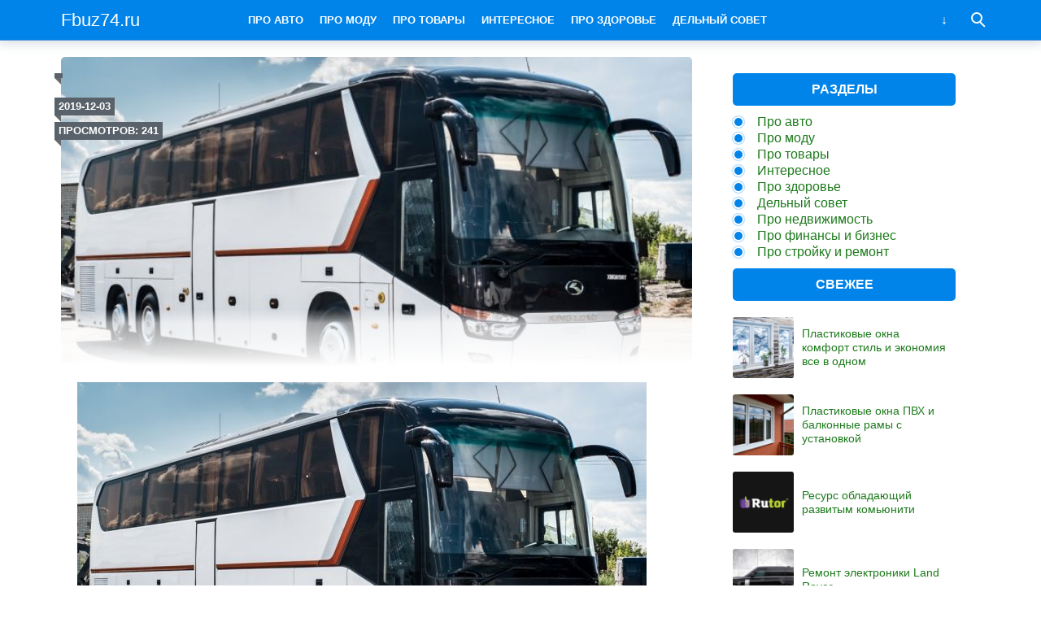

--- FILE ---
content_type: text/html; charset=UTF-8
request_url: http://fbuz74.ru/zakaz-avtobusa-dlya-zaplanirovannoj-poezdki/attachment/1032212/
body_size: 6069
content:
<!doctype html>
<html lang="ru">
<head>
    <title>Fbuz74.ru</title>
<meta charset="utf-8">
<meta name="viewport" content="width=device-width">
<link rel='stylesheet' id='wp-block-library-css'  href='http://fbuz74.ru/wp-includes/css/dist/block-library/style.min.css?ver=5.1.21' type='text/css' media='all' />
<link rel='stylesheet' id='theme-main-style-css'  href='http://fbuz74.ru/wp-content/themes/innovation-breath/style.min.css?ver=5.1.21' type='text/css' media='all' />
<script type='text/javascript' src='http://fbuz74.ru/wp-includes/js/jquery/jquery.js?ver=1.12.4'></script>
<script type='text/javascript' src='http://fbuz74.ru/wp-includes/js/jquery/jquery-migrate.min.js?ver=1.4.1'></script>
<script type='text/javascript' src='http://fbuz74.ru/wp-content/themes/innovation-breath/load.min.js?ver=5.1.21'></script>
<style type="text/css">body{font-family:"Helvetica Neue", Helvetica, Arial, sans-serif}h1,h2,h3,h4,h5,h6{font-family:"Helvetica Neue", Helvetica, Arial, sans-serif}body{color: #59626a}h1,h2,h3,h4,h5,h6,.item .title,.content .thumbnail h1,.content .text ol li::before,.widget ol li::before{color: #323b43}header,header a,.content .text .navigate a{color:#ffffff}a{color: #1d7a1c}.label,.label a{color: #fff}.item .meta{color: #fff}.content .text blockquote{color: #59626a}.partner,.partner a{color: #ffffff}aside.sidebar .widget-title{color: #fff}footer,footer a{color: #fff}.item,.content .text .wp-caption,.content .text blockquote,.widget .search-form,aside.sidebar .recomended .widget-container .thumbnail,.content .text .subscribe{border-radius: 3px}.content .text .navigate a,.share .share-button,aside.sidebar .widget-title{border-radius: 5px}.item .thumbnail{border-radius: 3px 3px 0 0}.meta-bottom .item .meta{border-radius: 0 0 3px 3px}body,header .search-form{background: #ffffff}header,header nav.header-menu,.content .text ul li::before,.widget ul li::before,.content .text .navigate a,header nav.header-menu ul ul,header nav.header-menu a{background: #0084ea}header .mobile-search-button.open,header .mobile-menu-button.open,header nav.header-menu span {background-color: #649bd6}header{border-bottom: 1px solid #649bd6}header .mobile-menu-button::before{border-top: 3px solid#ffffff;border-bottom: 3px solid#ffffff}header .mobile-menu-button::after{border-bottom: 3px solid#ffffff}header .mobile-menu-button.open::before,header .mobile-search-button.open::before{border-top: 3px solid#ffffff}header .mobile-menu-button.open::after,header .mobile-search-button.open::after{border-bottom: 3px solid#ffffff}header .mobile-search-button::before{border: 2px solid#ffffff}header .mobile-search-button::after{border-top: 2px solid#ffffff}.item{border: 1px solid #ced7df}.label{background: #59626a}.label::after{border-top: 4px solid #6a6a6b;border-right: 4px solid #6a6a6b}.item .meta{background: #59626a}.content .text .wp-caption{border: 1px solid #ced7df}.content .text blockquote{background: #eff3f6}.content .text ul li::before,.widget ul li::before{box-shadow: 0 0 2px #0084ea}.widget .search-form{border: 3px solid #649bd6}.content .text .subscribe {border: 1px solid #ced7df}aside.sidebar .widget-title {background: #0084ea}footer{background: #59626a}.partner{background: #59626a}.fix-header header nav.header-menu::-webkit-scrollbar-thumb{background-color:#ffffff}.add-shadow.animate .shadow.item:hover{box-shadow: 0 0 30px 10px #ced7df}.add-shadow .shadow{box-shadow: 0 0 15px 2px #ced7df}.add-shadow .big-shadow{box-shadow: 0 0 30px 2px #ced7df}@media screen and (min-width: 960px){header .search-form{border: 3px solid #649bd6;border-radius: 0 0 3px 3px}header nav.header-menu a:hover,header .mobile-search-button:hover,header .more-button:hover{background: #649bd6}footer nav.social a:hover{background-color: #323b43;border-radius: 3px}.content .thumbnail{border-radius: 5px 5px 0 0}}</style>		<style type="text/css">.recentcomments a{display:inline !important;padding:0 !important;margin:0 !important;}</style>
		

<!-- This site is optimized with the Simple SEO plugin v2.0.33 - https://wordpress.org/plugins/cds-simple-seo/ -->
<meta property="og:site_name" content="Fbuz74.ru" />
<meta property="og:url" content="http://fbuz74.ru/zakaz-avtobusa-dlya-zaplanirovannoj-poezdki/attachment/1032212/" />
<meta property="og:type" content="website" />
<meta property="og:title" content="Fbuz74.ru" />
<meta property="og:image" content="http://fbuz74.ru/wp-content/uploads/2019/12/1032212.jpg" />
<meta property="og:image:url" content="http://fbuz74.ru/wp-content/uploads/2019/12/1032212.jpg" />
<meta name="twitter:title" content="Fbuz74.ru" />
<!-- / Simple SEO plugin. -->

            <script>var AddViewedId = 108;</script>
        </head>
<body class=" fix-header  add-shadow animate parallax">
<div id="fb-root"></div>
<script>(function(d, s, id) {
  var js, fjs = d.getElementsByTagName(s)[0];
  if (d.getElementById(id)) return;
  js = d.createElement(s); js.id = id;
  js.src = "//connect.facebook.net/ru_RU/sdk.js#xfbml=1&version=v2.8&appId=282003875546856";
  fjs.parentNode.insertBefore(js, fjs);
}(document, 'script', 'facebook-jssdk'));</script>
<header class="shadow">
    <div class="wrap">
        <div class="mobile-search-button"></div>
                    <a href="/" class="logo">
                                    Fbuz74.ru                            </a>
                <nav class="header-menu">
            <div class="menu-glavnoe-menyu-vverhu-container"><ul id="menu-glavnoe-menyu-vverhu" class="menu"><li><a href="http://fbuz74.ru/category/proavto/">Про авто</a></li>
<li><a href="http://fbuz74.ru/category/promodu/">Про моду</a></li>
<li><a href="http://fbuz74.ru/category/protovary/">Про товары</a></li>
<li><a href="http://fbuz74.ru/category/interes/">Интересное</a></li>
<li><a href="http://fbuz74.ru/category/prozdorove/">Про здоровье</a></li>
<li><a href="http://fbuz74.ru/category/delnyysovet/">Дельный совет</a></li>
<li><a href="http://fbuz74.ru/category/pronedvizhimost/">Про недвижимость</a></li>
<li><a href="http://fbuz74.ru/category/profinansyibiznes/">Про финансы и бизнес</a></li>
<li><a href="http://fbuz74.ru/category/prostroykuiremont/">Про стройку и ремонт</a></li>
</ul></div>        </nav>
        <div class="mobile-menu-button"></div>
        <div class="more-button"></div>
        <form class="search-form" action="/">
            <input type="search" name="s" placeholder="Поиск по сайту">
        </form>
    </div>
</header>
<main class="wrap single">
    <article class="content">
                    <div class="thumbnail" style="background-image:url('http://fbuz74.ru/wp-content/uploads/2019/12/1032212.jpg');">
                <div class="label cat">
                                    </div>
                                    <time datetime="2019-12-03T21:49:29+05:00" class="label date timeago">2019-12-03</time>
                                                    <div class="label views">Просмотров: 241</div>
                                <h1></h1>
            </div>
                <div class="text">
                        
            <div class="ad_wp"></div><div class="ad_wp_m"></div><p class="attachment"><a href='http://fbuz74.ru/wp-content/uploads/2019/12/1032212.jpg'><img width="700" height="390" src="http://fbuz74.ru/wp-content/uploads/2019/12/1032212.jpg" class="attachment-medium size-medium" alt="" /></a></p>
</p><div class="ad_wp"></div><div class="ad_wp_m"></div>			
			<p></p>

			
            <div class="navigate">
							</div>

                                                    <div class="related">
                    <div class="related-title">Читайте также:</div>
                    				                                        <a href="http://fbuz74.ru/kak-rabotaet-shvedskij-massazh/" class="item shadow">
                                <div class="thumbnail" style="background-image:url('http://fbuz74.ru/wp-content/uploads/2024/05/b1272a_30d4614f9a0e4bfb83c89a25f2ae166f-mv21-480x320.jpg');">
                                    <div class="label cat">
                                        Дельный совет                                    </div>
                                    <div class="label viewed">Просмотрено</div>
                                </div>
                                                                    <div class="meta">
                                                                                    <div class="views">695</div>
                                                                                                                            <time datetime="2024-05-23T20:38:32+05:00" class="timeago">2024-05-23</time>
                                                                            </div>
                                                                <div class="title">Как работает шведский массаж?</div>
                            </a>
				        				                                        <a href="http://fbuz74.ru/posudomoechnaya-mashina-razmery/" class="item shadow">
                                <div class="thumbnail" style="background-image:url('http://fbuz74.ru/wp-content/uploads/2021/12/dishwasher-buyers-guide-big1-480x320.jpg');">
                                    <div class="label cat">
                                        Про товары                                    </div>
                                    <div class="label viewed">Просмотрено</div>
                                </div>
                                                                    <div class="meta">
                                                                                    <div class="views">1334</div>
                                                                                                                            <time datetime="2021-12-04T09:18:38+05:00" class="timeago">2021-12-04</time>
                                                                            </div>
                                                                <div class="title">Посудомоечная машина размеры</div>
                            </a>
				        				                                        <a href="http://fbuz74.ru/kakaya-referalnaya-partnerskaya-programma-vyplachivaet-realnye-dengi/" class="item shadow">
                                <div class="thumbnail" style="background-image:url('http://fbuz74.ru/wp-content/uploads/2024/11/vse-nachinaetsya-s-idei.-97-480x320.png');">
                                    <div class="label cat">
                                        Дельный совет                                    </div>
                                    <div class="label viewed">Просмотрено</div>
                                </div>
                                                                    <div class="meta">
                                                                                    <div class="views">664</div>
                                                                                                                            <time datetime="2024-11-18T15:39:18+05:00" class="timeago">2024-11-18</time>
                                                                            </div>
                                                                <div class="title">Какая реферальная партнерская программа выплачивает реальные деньги?</div>
                            </a>
				        				                                        <a href="http://fbuz74.ru/priyatnaya-na-oshhup-tkan/" class="item shadow">
                                <div class="thumbnail" style="background-image:url('http://fbuz74.ru/wp-content/uploads/2020/02/flok-480x320.jpg');">
                                    <div class="label cat">
                                        Интересное                                    </div>
                                    <div class="label viewed">Просмотрено</div>
                                </div>
                                                                    <div class="meta">
                                                                                    <div class="views">1921</div>
                                                                                                                            <time datetime="2020-02-09T14:54:38+05:00" class="timeago">2020-02-09</time>
                                                                            </div>
                                                                <div class="title">Приятная на ощупь мебельная ткань</div>
                            </a>
				        				                                        <a href="http://fbuz74.ru/odin-remont-novinki-v-kazhdoj-komnate/" class="item shadow">
                                <div class="thumbnail" style="background-image:url('http://fbuz74.ru/wp-content/uploads/2019/11/top_937-480x320.jpg');">
                                    <div class="label cat">
                                        Про стройку и ремонт                                    </div>
                                    <div class="label viewed">Просмотрено</div>
                                </div>
                                                                    <div class="meta">
                                                                                    <div class="views">2521</div>
                                                                                                                            <time datetime="2019-11-16T16:45:52+05:00" class="timeago">2019-11-16</time>
                                                                            </div>
                                                                <div class="title">Один ремонт–новинки в каждой комнате</div>
                            </a>
				        				                                        <a href="http://fbuz74.ru/solnechnaya-barselona-s-detmi/" class="item shadow">
                                <div class="thumbnail" style="background-image:url('http://fbuz74.ru/wp-content/uploads/2023/12/with-children-in-Barcelona-19-480x320.jpeg');">
                                    <div class="label cat">
                                        Интересное                                    </div>
                                    <div class="label viewed">Просмотрено</div>
                                </div>
                                                                    <div class="meta">
                                                                                    <div class="views">723</div>
                                                                                                                            <time datetime="2023-12-18T20:15:58+05:00" class="timeago">2023-12-18</time>
                                                                            </div>
                                                                <div class="title">Солнечная Барселона с детьми</div>
                            </a>
				                        </div>
                    </div>
            <div class="comments">
        <div class="fb-comments" data-href="http://fbuz74.ru/zakaz-avtobusa-dlya-zaplanirovannoj-poezdki/attachment/1032212/" data-width="100%"></div>
    </div>
    </article>
        <aside class="sidebar">
        <div class="widget"><div class="ad_wp"></div><div class="ad_wp_m"></div></div><div class="widget"><div class="widget-title">Разделы</div><div class="menu-glavnoe-menyu-vverhu-container"><ul id="menu-glavnoe-menyu-vverhu-1" class="menu"><li><a href="http://fbuz74.ru/category/proavto/">Про авто</a></li>
<li><a href="http://fbuz74.ru/category/promodu/">Про моду</a></li>
<li><a href="http://fbuz74.ru/category/protovary/">Про товары</a></li>
<li><a href="http://fbuz74.ru/category/interes/">Интересное</a></li>
<li><a href="http://fbuz74.ru/category/prozdorove/">Про здоровье</a></li>
<li><a href="http://fbuz74.ru/category/delnyysovet/">Дельный совет</a></li>
<li><a href="http://fbuz74.ru/category/pronedvizhimost/">Про недвижимость</a></li>
<li><a href="http://fbuz74.ru/category/profinansyibiznes/">Про финансы и бизнес</a></li>
<li><a href="http://fbuz74.ru/category/prostroykuiremont/">Про стройку и ремонт</a></li>
</ul></div></div><div class="widget"><div class="recomended"><div class="widget-title">Свежее</div><div class="widget-container">				                    <a href="http://fbuz74.ru/plastikovye-okna-komfort-stil-i-ekonomiya-vse-v-odnom/" class="recomend">
                        <div class="thumbnail" style="background-image:url('http://fbuz74.ru/wp-content/uploads/2025/11/5m-480x320.jpg');"></div>
                        <div class="title">Пластиковые окна комфорт стиль и экономия все в одном</div>
                    </a>
								                    <a href="http://fbuz74.ru/plastikovye-okna-pvh-i-balkonnye-ramy-s-ustanovkoj/" class="recomend">
                        <div class="thumbnail" style="background-image:url('http://fbuz74.ru/wp-content/uploads/2025/10/1-480x320.jpeg');"></div>
                        <div class="title">Пластиковые окна ПВХ и балконные рамы с установкой</div>
                    </a>
								                    <a href="http://fbuz74.ru/resurs-obladayushhij-razvitym-komyuniti/" class="recomend">
                        <div class="thumbnail" style="background-image:url('http://fbuz74.ru/wp-content/uploads/2025/09/rutor-logo-480x320.jpg');"></div>
                        <div class="title">Ресурс обладающий развитым комьюнити</div>
                    </a>
								                    <a href="http://fbuz74.ru/remont-elektroniki-land-rover/" class="recomend">
                        <div class="thumbnail" style="background-image:url('http://fbuz74.ru/wp-content/uploads/2025/08/calc_1-480x320.png');"></div>
                        <div class="title">Ремонт электроники Land Rover</div>
                    </a>
								                    <a href="http://fbuz74.ru/vybor-bukmekerskoj-kontory-rejting-i-pomoshh/" class="recomend">
                        <div class="thumbnail" style="background-image:url('http://fbuz74.ru/wp-content/uploads/2025/08/bookmakers-480x320.jpg');"></div>
                        <div class="title">Выбор букмекерской конторы рейтинг и помощь</div>
                    </a>
								                    <a href="http://fbuz74.ru/vypadenie-molochnyh-zubov-estestvennyj-protsess/" class="recomend">
                        <div class="thumbnail" style="background-image:url('http://fbuz74.ru/wp-content/uploads/2025/08/shutterstock_1478778-480x320.jpg');"></div>
                        <div class="title">Выпадение молочных зубов естественный процесс</div>
                    </a>
								                    <a href="http://fbuz74.ru/chto-takoe-plastikovye-pallety/" class="recomend">
                        <div class="thumbnail" style="background-image:url('http://fbuz74.ru/wp-content/uploads/2025/07/pallety1-480x320.jpg');"></div>
                        <div class="title">Что такое пластиковые паллеты?</div>
                    </a>
								                    <a href="http://fbuz74.ru/igrat-bez-registratsii-v-kniga-ra-i-tajny-drevnego-egipta/" class="recomend">
                        <div class="thumbnail" style="background-image:url('http://fbuz74.ru/wp-content/uploads/2025/07/csm_novomatic-book-of-ra-deluxe-walzen_d7d9d4dd52-480x320.jpg');"></div>
                        <div class="title">Играть без регистрации в книга Ра и тайны древнего Египта</div>
                    </a>
								                    <a href="http://fbuz74.ru/zahvatyvayushhie-priklyucheniya-v-virtualnom-garazhe-igrovoj-avtomat-garazh/" class="recomend">
                        <div class="thumbnail" style="background-image:url('http://fbuz74.ru/wp-content/uploads/2025/07/AzD08iZWeQDWk8l4-480x320.jpg');"></div>
                        <div class="title">Захватывающие приключения в виртуальном гараже игровой автомат &#171;Гараж&#187;</div>
                    </a>
								                    <a href="http://fbuz74.ru/starinnye-tumby-i-istoriya-i-ocharovanie/" class="recomend">
                        <div class="thumbnail" style="background-image:url('http://fbuz74.ru/wp-content/uploads/2025/07/f36fdc75a4ec8668ac86f199c4fcb3f7-480x320.png');"></div>
                        <div class="title">Старинные тумбы и история и очарование</div>
                    </a>
								                    <a href="http://fbuz74.ru/bazalnaya-implantatsiya-zubov-eto-novaya-ulybka-bez-straha/" class="recomend">
                        <div class="thumbnail" style="background-image:url('http://fbuz74.ru/wp-content/uploads/2025/07/tekst-abzacza-1-1-480x320.jpg');"></div>
                        <div class="title">Базальная имплантация зубов это новая улыбка без страха</div>
                    </a>
				</div></div></div><div class="widget"><div class="ad_wp"></div><div class="ad_wp_m"></div></div>    </aside></main>
<footer id="footer">
    <div class="wrap">
        <nav class="footer-menu">
            <a href="http://fbuz74.ru/category/proavto/">Про авто</a><a href="http://fbuz74.ru/category/promodu/">Про моду</a><a href="http://fbuz74.ru/category/protovary/">Про товары</a><a href="http://fbuz74.ru/category/interes/">Интересное</a><a href="http://fbuz74.ru/category/prozdorove/">Про здоровье</a><a href="http://fbuz74.ru/category/delnyysovet/">Дельный совет</a><a href="http://fbuz74.ru/category/pronedvizhimost/">Про недвижимость</a><a href="http://fbuz74.ru/category/profinansyibiznes/">Про финансы и бизнес</a><a href="http://fbuz74.ru/category/prostroykuiremont/">Про стройку и ремонт</a>        </nav>
        <nav class="social">
                    </nav>
        <div class="copyright">© Копирование разрешено. Письменное уведомление и разрешение не требуется. Fbuz74.ru не против любого использования материалов со своего сайта, но при указании читаемой гиперссылки на источник.<br><br><!--LiveInternet counter--><script type="text/javascript"> document.write("<a href='//www.liveinternet.ru/click' "+ "target=_blank><img src='//counter.yadro.ru/hit?t13.3;r"+ escape(document.referrer)+((typeof(screen)=="undefined")?"": ";s"+screen.width+"*"+screen.height+"*"+(screen.colorDepth? screen.colorDepth:screen.pixelDepth))+";u"+escape(document.URL)+ ";"+Math.random()+ "' alt='' title='LiveInternet: показано число просмотров за 24"+ " часа, посетителей за 24 часа и за сегодня' "+ "border='0' width='88' height='31'><\/a>") </script><!--/LiveInternet--> <noindex><a rel="rel nofollow" href="http://yandex.ru/cy?base=0&host=fbuz74.ru"><img src="http://www.yandex.ru/cycounter?fbuz74.ru" width="88" height="31" alt="Индекс цитирования" border="0" /></a></noindex></div>
    </div>
</footer>

    <div class="scrolltop"></div>





</body>
</html>

--- FILE ---
content_type: application/javascript; charset=utf-8
request_url: http://fbuz74.ru/wp-content/themes/innovation-breath/load.min.js?ver=5.1.21
body_size: 897
content:
document.addEventListener("DOMContentLoaded",function(a){(function(g){g.querySelector(".mobile-menu-button").addEventListener("click",function(){this.classList.toggle("open");g.querySelector(".header-menu").classList.toggle("open")});g.querySelector(".mobile-search-button").addEventListener("click",function(){this.classList.toggle("open");g.querySelector("header .search-form").classList.toggle("open");g.querySelector("header .search-form input").focus()});window.addEventListener("scroll",function(){var e=document.body.scrollTop;if(e<500){var d=e/2;var h=g.querySelector(".parallax .content > .thumbnail");if(h){h.style.backgroundPositionY=(d-10)+"px"}}});var c=JSON.parse(localStorage.getItem("views"));if(c&&c.views){var b=c.views}else{var b=new Array()}if(AddViewedId>0){b[b.length]=AddViewedId}c={views:b};try{localStorage.setItem("views",JSON.stringify({views:b}))}catch(f){console.log(f)}b.forEach(function(h,e,d){var j=document.querySelector(".item-"+h);if(j){j.classList.add("is_view")}})})(document)});jQuery(document).ready(function(){jQuery("body").on("click",".share-button",function(){window.open(jQuery(this).data("uri"),null,"height=600,width=800,status=yes,toolbar=no,menubar=no,location=no")});jQuery(".scrolltop").click(function(){jQuery("html, body").animate({scrollTop:0},300)});jQuery(window).scroll(function(){if(jQuery(this).scrollTop()>300){jQuery(".scrolltop").fadeIn(300)}else{jQuery(".scrolltop").fadeOut(300)}});a();jQuery(window).resize(a);function a(){var c=jQuery(".header-menu").width();var b=0;jQuery(".hide").removeClass("hide");jQuery(".more-button").css({display:"none"}).off("click");jQuery("header").removeClass("long-menu");if(jQuery("body").width()>=960){jQuery(".header-menu > div > ul.menu > li").each(function(){b+=jQuery(this).width()+20;if(b>(c+50)){jQuery(this).addClass("hide")}});if(b>(c+50)){jQuery(".more-button").css({display:"flex"});jQuery(".more-button").on("click",function(){jQuery(this).toggleClass("open");jQuery("header").toggleClass("long-menu")})}}}});